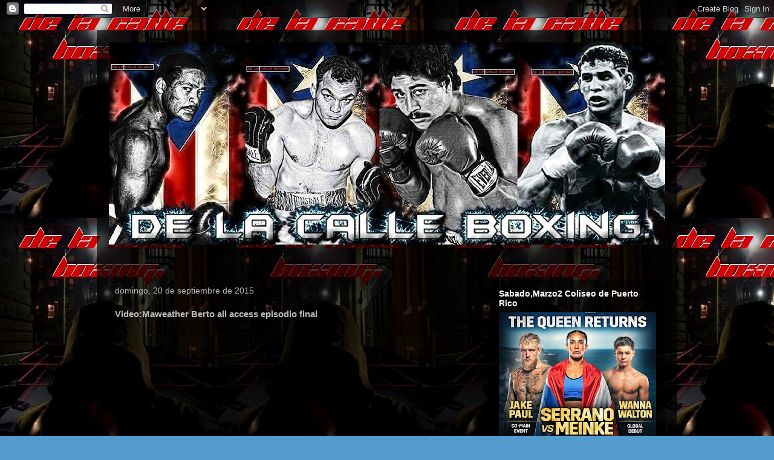

--- FILE ---
content_type: text/html; charset=UTF-8
request_url: http://delacalleboxing72.blogspot.com/2015/09/videomaweather-berto-all-access.html
body_size: 14308
content:
<!DOCTYPE html>
<html class='v2' dir='ltr' lang='es'>
<head>
<link href='https://www.blogger.com/static/v1/widgets/335934321-css_bundle_v2.css' rel='stylesheet' type='text/css'/>
<meta content='width=1100' name='viewport'/>
<meta content='text/html; charset=UTF-8' http-equiv='Content-Type'/>
<meta content='blogger' name='generator'/>
<link href='http://delacalleboxing72.blogspot.com/favicon.ico' rel='icon' type='image/x-icon'/>
<link href='http://delacalleboxing72.blogspot.com/2015/09/videomaweather-berto-all-access.html' rel='canonical'/>
<link rel="alternate" type="application/atom+xml" title="De La Calle Boxing - Atom" href="http://delacalleboxing72.blogspot.com/feeds/posts/default" />
<link rel="alternate" type="application/rss+xml" title="De La Calle Boxing - RSS" href="http://delacalleboxing72.blogspot.com/feeds/posts/default?alt=rss" />
<link rel="service.post" type="application/atom+xml" title="De La Calle Boxing - Atom" href="https://www.blogger.com/feeds/2635958260167103160/posts/default" />

<link rel="alternate" type="application/atom+xml" title="De La Calle Boxing - Atom" href="http://delacalleboxing72.blogspot.com/feeds/7908335330701769022/comments/default" />
<!--Can't find substitution for tag [blog.ieCssRetrofitLinks]-->
<link href='https://i.ytimg.com/vi/ZD00fMzWwmM/hqdefault.jpg' rel='image_src'/>
<meta content='http://delacalleboxing72.blogspot.com/2015/09/videomaweather-berto-all-access.html' property='og:url'/>
<meta content='Video:Maweather Berto all access episodio final' property='og:title'/>
<meta content='' property='og:description'/>
<meta content='https://lh3.googleusercontent.com/blogger_img_proxy/AEn0k_tVyxOUTat4AxWaufLv0d3UYEeTpMpeN29XFTaFGDYi7lLMGaejxsPCHrT-JVDlXQGc6BnwsnW_jbYUIYx4QXUGTRWXtEYbe74y9Fly-pg07UdVzA=w1200-h630-n-k-no-nu' property='og:image'/>
<title>De La Calle Boxing: Video:Maweather Berto all access episodio final</title>
<style id='page-skin-1' type='text/css'><!--
/*
-----------------------------------------------
Blogger Template Style
Name:     Travel
Designer: Sookhee Lee
URL:      www.plyfly.net
----------------------------------------------- */
/* Content
----------------------------------------------- */
body {
font: normal normal 13px 'Trebuchet MS',Trebuchet,sans-serif;
color: #bbbbbb;
background: #539bcd url(http://4.bp.blogspot.com/-z9whqRQ5iJQ/UYi9mTWod1I/AAAAAAAALVI/qwUjKd4A49k/s0/encapuchado%2B1.jpg) repeat scroll top left;
}
html body .region-inner {
min-width: 0;
max-width: 100%;
width: auto;
}
a:link {
text-decoration:none;
color: #ff9900;
}
a:visited {
text-decoration:none;
color: #b87209;
}
a:hover {
text-decoration:underline;
color: #ff9900;
}
.content-outer .content-cap-top {
height: 0;
background: transparent none repeat-x scroll top center;
}
.content-outer {
margin: 0 auto;
padding-top: 20px;
}
.content-inner {
background: transparent url(//blogblog.com/1kt/travel/bg_black_70.png) repeat scroll top left;
background-position: left -0;
background-color: transparent;
padding: 20px;
}
.main-inner .date-outer {
margin-bottom: 2em;
}
/* Header
----------------------------------------------- */
.header-inner .Header .titlewrapper,
.header-inner .Header .descriptionwrapper {
padding-left: 10px;
padding-right: 10px;
}
.Header h1 {
font: normal normal 60px 'Trebuchet MS',Trebuchet,sans-serif;
color: #ffffff;
}
.Header h1 a {
color: #ffffff;
}
.Header .description {
color: #bbbbbb;
font-size: 130%;
}
/* Tabs
----------------------------------------------- */
.tabs-inner {
margin: 1em 0 0;
padding: 0;
}
.tabs-inner .section {
margin: 0;
}
.tabs-inner .widget ul {
padding: 0;
background: transparent url(https://resources.blogblog.com/blogblog/data/1kt/travel/bg_black_50.png) repeat scroll top center;
}
.tabs-inner .widget li {
border: none;
}
.tabs-inner .widget li a {
display: inline-block;
padding: 1em 1.5em;
color: #ffffff;
font: normal bold 16px 'Trebuchet MS',Trebuchet,sans-serif;
}
.tabs-inner .widget li.selected a,
.tabs-inner .widget li a:hover {
position: relative;
z-index: 1;
background: transparent url(https://resources.blogblog.com/blogblog/data/1kt/travel/bg_black_50.png) repeat scroll top center;
color: #ffffff;
}
/* Headings
----------------------------------------------- */
h2 {
font: normal bold 14px 'Trebuchet MS',Trebuchet,sans-serif;
color: #ffffff;
}
.main-inner h2.date-header {
font: normal normal 14px 'Trebuchet MS',Trebuchet,sans-serif;
color: #bbbbbb;
}
.footer-inner .widget h2,
.sidebar .widget h2 {
padding-bottom: .5em;
}
/* Main
----------------------------------------------- */
.main-inner {
padding: 20px 0;
}
.main-inner .column-center-inner {
padding: 10px 0;
}
.main-inner .column-center-inner .section {
margin: 0 10px;
}
.main-inner .column-right-inner {
margin-left: 20px;
}
.main-inner .fauxcolumn-right-outer .fauxcolumn-inner {
margin-left: 20px;
background: transparent url(https://resources.blogblog.com/blogblog/data/1kt/travel/bg_black_50.png) repeat scroll top left;
}
.main-inner .column-left-inner {
margin-right: 20px;
}
.main-inner .fauxcolumn-left-outer .fauxcolumn-inner {
margin-right: 20px;
background: transparent url(https://resources.blogblog.com/blogblog/data/1kt/travel/bg_black_50.png) repeat scroll top left;
}
.main-inner .column-left-inner,
.main-inner .column-right-inner {
padding: 15px 0;
}
/* Posts
----------------------------------------------- */
h3.post-title {
margin-top: 20px;
}
h3.post-title a {
font: normal bold 20px 'Trebuchet MS',Trebuchet,sans-serif;
color: #ffffff;
}
h3.post-title a:hover {
text-decoration: underline;
}
.main-inner .column-center-outer {
background: transparent none repeat scroll top left;
_background-image: none;
}
.post-body {
line-height: 1.4;
position: relative;
}
.post-header {
margin: 0 0 1em;
line-height: 1.6;
}
.post-footer {
margin: .5em 0;
line-height: 1.6;
}
#blog-pager {
font-size: 140%;
}
#comments {
background: transparent url(//blogblog.com/1kt/travel/bg_black_50.png) repeat scroll top center;
padding: 15px;
}
#comments .comment-author {
padding-top: 1.5em;
}
#comments h4,
#comments .comment-author a,
#comments .comment-timestamp a {
color: #ffffff;
}
#comments .comment-author:first-child {
padding-top: 0;
border-top: none;
}
.avatar-image-container {
margin: .2em 0 0;
}
/* Comments
----------------------------------------------- */
#comments a {
color: #ffffff;
}
.comments .comments-content .icon.blog-author {
background-repeat: no-repeat;
background-image: url([data-uri]);
}
.comments .comments-content .loadmore a {
border-top: 1px solid #ffffff;
border-bottom: 1px solid #ffffff;
}
.comments .comment-thread.inline-thread {
background: transparent;
}
.comments .continue {
border-top: 2px solid #ffffff;
}
/* Widgets
----------------------------------------------- */
.sidebar .widget {
border-bottom: 2px solid transparent;
padding-bottom: 10px;
margin: 10px 0;
}
.sidebar .widget:first-child {
margin-top: 0;
}
.sidebar .widget:last-child {
border-bottom: none;
margin-bottom: 0;
padding-bottom: 0;
}
.footer-inner .widget,
.sidebar .widget {
font: normal normal 13px 'Trebuchet MS',Trebuchet,sans-serif;
color: #bbbbbb;
}
.sidebar .widget a:link {
color: #bbbbbb;
text-decoration: none;
}
.sidebar .widget a:visited {
color: #b87209;
}
.sidebar .widget a:hover {
color: #bbbbbb;
text-decoration: underline;
}
.footer-inner .widget a:link {
color: #ff9900;
text-decoration: none;
}
.footer-inner .widget a:visited {
color: #b87209;
}
.footer-inner .widget a:hover {
color: #ff9900;
text-decoration: underline;
}
.widget .zippy {
color: #ffffff;
}
.footer-inner {
background: transparent none repeat scroll top center;
}
/* Mobile
----------------------------------------------- */
body.mobile  {
background-size: 100% auto;
}
body.mobile .AdSense {
margin: 0 -10px;
}
.mobile .body-fauxcolumn-outer {
background: transparent none repeat scroll top left;
}
.mobile .footer-inner .widget a:link {
color: #bbbbbb;
text-decoration: none;
}
.mobile .footer-inner .widget a:visited {
color: #b87209;
}
.mobile-post-outer a {
color: #ffffff;
}
.mobile-link-button {
background-color: #ff9900;
}
.mobile-link-button a:link, .mobile-link-button a:visited {
color: #ffffff;
}
.mobile-index-contents {
color: #bbbbbb;
}
.mobile .tabs-inner .PageList .widget-content {
background: transparent url(https://resources.blogblog.com/blogblog/data/1kt/travel/bg_black_50.png) repeat scroll top center;
color: #ffffff;
}
.mobile .tabs-inner .PageList .widget-content .pagelist-arrow {
border-left: 1px solid #ffffff;
}

--></style>
<style id='template-skin-1' type='text/css'><!--
body {
min-width: 960px;
}
.content-outer, .content-fauxcolumn-outer, .region-inner {
min-width: 960px;
max-width: 960px;
_width: 960px;
}
.main-inner .columns {
padding-left: 0;
padding-right: 310px;
}
.main-inner .fauxcolumn-center-outer {
left: 0;
right: 310px;
/* IE6 does not respect left and right together */
_width: expression(this.parentNode.offsetWidth -
parseInt("0") -
parseInt("310px") + 'px');
}
.main-inner .fauxcolumn-left-outer {
width: 0;
}
.main-inner .fauxcolumn-right-outer {
width: 310px;
}
.main-inner .column-left-outer {
width: 0;
right: 100%;
margin-left: -0;
}
.main-inner .column-right-outer {
width: 310px;
margin-right: -310px;
}
#layout {
min-width: 0;
}
#layout .content-outer {
min-width: 0;
width: 800px;
}
#layout .region-inner {
min-width: 0;
width: auto;
}
body#layout div.add_widget {
padding: 8px;
}
body#layout div.add_widget a {
margin-left: 32px;
}
--></style>
<style>
    body {background-image:url(http\:\/\/4.bp.blogspot.com\/-z9whqRQ5iJQ\/UYi9mTWod1I\/AAAAAAAALVI\/qwUjKd4A49k\/s0\/encapuchado%2B1.jpg);}
    
@media (max-width: 200px) { body {background-image:url(http\:\/\/4.bp.blogspot.com\/-z9whqRQ5iJQ\/UYi9mTWod1I\/AAAAAAAALVI\/qwUjKd4A49k\/w200\/encapuchado%2B1.jpg);}}
@media (max-width: 400px) and (min-width: 201px) { body {background-image:url(http\:\/\/4.bp.blogspot.com\/-z9whqRQ5iJQ\/UYi9mTWod1I\/AAAAAAAALVI\/qwUjKd4A49k\/w400\/encapuchado%2B1.jpg);}}
@media (max-width: 800px) and (min-width: 401px) { body {background-image:url(http\:\/\/4.bp.blogspot.com\/-z9whqRQ5iJQ\/UYi9mTWod1I\/AAAAAAAALVI\/qwUjKd4A49k\/w800\/encapuchado%2B1.jpg);}}
@media (max-width: 1200px) and (min-width: 801px) { body {background-image:url(http\:\/\/4.bp.blogspot.com\/-z9whqRQ5iJQ\/UYi9mTWod1I\/AAAAAAAALVI\/qwUjKd4A49k\/w1200\/encapuchado%2B1.jpg);}}
/* Last tag covers anything over one higher than the previous max-size cap. */
@media (min-width: 1201px) { body {background-image:url(http\:\/\/4.bp.blogspot.com\/-z9whqRQ5iJQ\/UYi9mTWod1I\/AAAAAAAALVI\/qwUjKd4A49k\/w1600\/encapuchado%2B1.jpg);}}
  </style>
<link href='https://www.blogger.com/dyn-css/authorization.css?targetBlogID=2635958260167103160&amp;zx=2446160d-2e30-436a-8f7d-bea4e3dab49c' media='none' onload='if(media!=&#39;all&#39;)media=&#39;all&#39;' rel='stylesheet'/><noscript><link href='https://www.blogger.com/dyn-css/authorization.css?targetBlogID=2635958260167103160&amp;zx=2446160d-2e30-436a-8f7d-bea4e3dab49c' rel='stylesheet'/></noscript>
<meta name='google-adsense-platform-account' content='ca-host-pub-1556223355139109'/>
<meta name='google-adsense-platform-domain' content='blogspot.com'/>

<script async src="https://pagead2.googlesyndication.com/pagead/js/adsbygoogle.js?client=ca-pub-5265407305185300&host=ca-host-pub-1556223355139109" crossorigin="anonymous"></script>

<!-- data-ad-client=ca-pub-5265407305185300 -->

</head>
<body class='loading variant-studio'>
<div class='navbar section' id='navbar' name='Barra de navegación'><div class='widget Navbar' data-version='1' id='Navbar1'><script type="text/javascript">
    function setAttributeOnload(object, attribute, val) {
      if(window.addEventListener) {
        window.addEventListener('load',
          function(){ object[attribute] = val; }, false);
      } else {
        window.attachEvent('onload', function(){ object[attribute] = val; });
      }
    }
  </script>
<div id="navbar-iframe-container"></div>
<script type="text/javascript" src="https://apis.google.com/js/platform.js"></script>
<script type="text/javascript">
      gapi.load("gapi.iframes:gapi.iframes.style.bubble", function() {
        if (gapi.iframes && gapi.iframes.getContext) {
          gapi.iframes.getContext().openChild({
              url: 'https://www.blogger.com/navbar/2635958260167103160?po\x3d7908335330701769022\x26origin\x3dhttp://delacalleboxing72.blogspot.com',
              where: document.getElementById("navbar-iframe-container"),
              id: "navbar-iframe"
          });
        }
      });
    </script><script type="text/javascript">
(function() {
var script = document.createElement('script');
script.type = 'text/javascript';
script.src = '//pagead2.googlesyndication.com/pagead/js/google_top_exp.js';
var head = document.getElementsByTagName('head')[0];
if (head) {
head.appendChild(script);
}})();
</script>
</div></div>
<div class='body-fauxcolumns'>
<div class='fauxcolumn-outer body-fauxcolumn-outer'>
<div class='cap-top'>
<div class='cap-left'></div>
<div class='cap-right'></div>
</div>
<div class='fauxborder-left'>
<div class='fauxborder-right'></div>
<div class='fauxcolumn-inner'>
</div>
</div>
<div class='cap-bottom'>
<div class='cap-left'></div>
<div class='cap-right'></div>
</div>
</div>
</div>
<div class='content'>
<div class='content-fauxcolumns'>
<div class='fauxcolumn-outer content-fauxcolumn-outer'>
<div class='cap-top'>
<div class='cap-left'></div>
<div class='cap-right'></div>
</div>
<div class='fauxborder-left'>
<div class='fauxborder-right'></div>
<div class='fauxcolumn-inner'>
</div>
</div>
<div class='cap-bottom'>
<div class='cap-left'></div>
<div class='cap-right'></div>
</div>
</div>
</div>
<div class='content-outer'>
<div class='content-cap-top cap-top'>
<div class='cap-left'></div>
<div class='cap-right'></div>
</div>
<div class='fauxborder-left content-fauxborder-left'>
<div class='fauxborder-right content-fauxborder-right'></div>
<div class='content-inner'>
<header>
<div class='header-outer'>
<div class='header-cap-top cap-top'>
<div class='cap-left'></div>
<div class='cap-right'></div>
</div>
<div class='fauxborder-left header-fauxborder-left'>
<div class='fauxborder-right header-fauxborder-right'></div>
<div class='region-inner header-inner'>
<div class='header section' id='header' name='Cabecera'><div class='widget Header' data-version='1' id='Header1'>
<div id='header-inner'>
<a href='http://delacalleboxing72.blogspot.com/' style='display: block'>
<img alt='De La Calle Boxing' height='334px; ' id='Header1_headerimg' src='https://blogger.googleusercontent.com/img/b/R29vZ2xl/AVvXsEgYQ0GL0z6WlDPPPm8vgndwyHG4K9W49ox8kO-taJ2JxcLv16NuuvDomgX5lbv_tpjv-mQpPstaU6BmXyrEvaQRp9o0SaSKXtQHu6t5p1Nd16bBKVq7qB2i6xzbxgFtjbUyN8taVp804W8/s920/leyendas+porta.jpg' style='display: block' width='920px; '/>
</a>
<div class='descriptionwrapper'>
<p class='description'><span>
</span></p>
</div>
</div>
</div></div>
</div>
</div>
<div class='header-cap-bottom cap-bottom'>
<div class='cap-left'></div>
<div class='cap-right'></div>
</div>
</div>
</header>
<div class='tabs-outer'>
<div class='tabs-cap-top cap-top'>
<div class='cap-left'></div>
<div class='cap-right'></div>
</div>
<div class='fauxborder-left tabs-fauxborder-left'>
<div class='fauxborder-right tabs-fauxborder-right'></div>
<div class='region-inner tabs-inner'>
<div class='tabs no-items section' id='crosscol' name='Multicolumnas'></div>
<div class='tabs no-items section' id='crosscol-overflow' name='Cross-Column 2'></div>
</div>
</div>
<div class='tabs-cap-bottom cap-bottom'>
<div class='cap-left'></div>
<div class='cap-right'></div>
</div>
</div>
<div class='main-outer'>
<div class='main-cap-top cap-top'>
<div class='cap-left'></div>
<div class='cap-right'></div>
</div>
<div class='fauxborder-left main-fauxborder-left'>
<div class='fauxborder-right main-fauxborder-right'></div>
<div class='region-inner main-inner'>
<div class='columns fauxcolumns'>
<div class='fauxcolumn-outer fauxcolumn-center-outer'>
<div class='cap-top'>
<div class='cap-left'></div>
<div class='cap-right'></div>
</div>
<div class='fauxborder-left'>
<div class='fauxborder-right'></div>
<div class='fauxcolumn-inner'>
</div>
</div>
<div class='cap-bottom'>
<div class='cap-left'></div>
<div class='cap-right'></div>
</div>
</div>
<div class='fauxcolumn-outer fauxcolumn-left-outer'>
<div class='cap-top'>
<div class='cap-left'></div>
<div class='cap-right'></div>
</div>
<div class='fauxborder-left'>
<div class='fauxborder-right'></div>
<div class='fauxcolumn-inner'>
</div>
</div>
<div class='cap-bottom'>
<div class='cap-left'></div>
<div class='cap-right'></div>
</div>
</div>
<div class='fauxcolumn-outer fauxcolumn-right-outer'>
<div class='cap-top'>
<div class='cap-left'></div>
<div class='cap-right'></div>
</div>
<div class='fauxborder-left'>
<div class='fauxborder-right'></div>
<div class='fauxcolumn-inner'>
</div>
</div>
<div class='cap-bottom'>
<div class='cap-left'></div>
<div class='cap-right'></div>
</div>
</div>
<!-- corrects IE6 width calculation -->
<div class='columns-inner'>
<div class='column-center-outer'>
<div class='column-center-inner'>
<div class='main section' id='main' name='Principal'><div class='widget Blog' data-version='1' id='Blog1'>
<div class='blog-posts hfeed'>

          <div class="date-outer">
        
<h2 class='date-header'><span>domingo, 20 de septiembre de 2015</span></h2>

          <div class="date-posts">
        
<div class='post-outer'>
<div class='post hentry uncustomized-post-template' itemprop='blogPost' itemscope='itemscope' itemtype='http://schema.org/BlogPosting'>
<meta content='https://i.ytimg.com/vi/ZD00fMzWwmM/hqdefault.jpg' itemprop='image_url'/>
<meta content='2635958260167103160' itemprop='blogId'/>
<meta content='7908335330701769022' itemprop='postId'/>
<a name='7908335330701769022'></a>
<h3 class='post-title entry-title' itemprop='name'>
Video:Maweather Berto all access episodio final
</h3>
<div class='post-header'>
<div class='post-header-line-1'></div>
</div>
<div class='post-body entry-content' id='post-body-7908335330701769022' itemprop='description articleBody'>
<iframe width="640" height="360" src="https://www.youtube.com/embed/ZD00fMzWwmM?feature=player_embedded" frameborder="0" allowfullscreen></iframe>
<div style='clear: both;'></div>
</div>
<div class='post-footer'>
<div class='post-footer-line post-footer-line-1'>
<span class='post-author vcard'>
Publicado por
<span class='fn' itemprop='author' itemscope='itemscope' itemtype='http://schema.org/Person'>
<meta content='https://www.blogger.com/profile/08180711015557829102' itemprop='url'/>
<a class='g-profile' href='https://www.blogger.com/profile/08180711015557829102' rel='author' title='author profile'>
<span itemprop='name'>miguelon dj.</span>
</a>
</span>
</span>
<span class='post-timestamp'>
en
<meta content='http://delacalleboxing72.blogspot.com/2015/09/videomaweather-berto-all-access.html' itemprop='url'/>
<a class='timestamp-link' href='http://delacalleboxing72.blogspot.com/2015/09/videomaweather-berto-all-access.html' rel='bookmark' title='permanent link'><abbr class='published' itemprop='datePublished' title='2015-09-20T23:58:00-07:00'>23:58</abbr></a>
</span>
<span class='post-comment-link'>
</span>
<span class='post-icons'>
<span class='item-control blog-admin pid-1020284928'>
<a href='https://www.blogger.com/post-edit.g?blogID=2635958260167103160&postID=7908335330701769022&from=pencil' title='Editar entrada'>
<img alt='' class='icon-action' height='18' src='https://resources.blogblog.com/img/icon18_edit_allbkg.gif' width='18'/>
</a>
</span>
</span>
<div class='post-share-buttons goog-inline-block'>
<a class='goog-inline-block share-button sb-email' href='https://www.blogger.com/share-post.g?blogID=2635958260167103160&postID=7908335330701769022&target=email' target='_blank' title='Enviar por correo electrónico'><span class='share-button-link-text'>Enviar por correo electrónico</span></a><a class='goog-inline-block share-button sb-blog' href='https://www.blogger.com/share-post.g?blogID=2635958260167103160&postID=7908335330701769022&target=blog' onclick='window.open(this.href, "_blank", "height=270,width=475"); return false;' target='_blank' title='Escribe un blog'><span class='share-button-link-text'>Escribe un blog</span></a><a class='goog-inline-block share-button sb-twitter' href='https://www.blogger.com/share-post.g?blogID=2635958260167103160&postID=7908335330701769022&target=twitter' target='_blank' title='Compartir en X'><span class='share-button-link-text'>Compartir en X</span></a><a class='goog-inline-block share-button sb-facebook' href='https://www.blogger.com/share-post.g?blogID=2635958260167103160&postID=7908335330701769022&target=facebook' onclick='window.open(this.href, "_blank", "height=430,width=640"); return false;' target='_blank' title='Compartir con Facebook'><span class='share-button-link-text'>Compartir con Facebook</span></a><a class='goog-inline-block share-button sb-pinterest' href='https://www.blogger.com/share-post.g?blogID=2635958260167103160&postID=7908335330701769022&target=pinterest' target='_blank' title='Compartir en Pinterest'><span class='share-button-link-text'>Compartir en Pinterest</span></a>
</div>
</div>
<div class='post-footer-line post-footer-line-2'>
<span class='post-labels'>
</span>
</div>
<div class='post-footer-line post-footer-line-3'>
<span class='post-location'>
</span>
</div>
</div>
</div>
<div class='comments' id='comments'>
<a name='comments'></a>
<h4>No hay comentarios:</h4>
<div id='Blog1_comments-block-wrapper'>
<dl class='avatar-comment-indent' id='comments-block'>
</dl>
</div>
<p class='comment-footer'>
<div class='comment-form'>
<a name='comment-form'></a>
<h4 id='comment-post-message'>Publicar un comentario</h4>
<p>COMENTEN!!</p>
<a href='https://www.blogger.com/comment/frame/2635958260167103160?po=7908335330701769022&hl=es&saa=85391&origin=http://delacalleboxing72.blogspot.com' id='comment-editor-src'></a>
<iframe allowtransparency='true' class='blogger-iframe-colorize blogger-comment-from-post' frameborder='0' height='410px' id='comment-editor' name='comment-editor' src='' width='100%'></iframe>
<script src='https://www.blogger.com/static/v1/jsbin/2830521187-comment_from_post_iframe.js' type='text/javascript'></script>
<script type='text/javascript'>
      BLOG_CMT_createIframe('https://www.blogger.com/rpc_relay.html');
    </script>
</div>
</p>
</div>
</div>

        </div></div>
      
</div>
<div class='blog-pager' id='blog-pager'>
<span id='blog-pager-newer-link'>
<a class='blog-pager-newer-link' href='http://delacalleboxing72.blogspot.com/2015/09/puerto-rico-vs-mexico-la-maxima.html' id='Blog1_blog-pager-newer-link' title='Entrada más reciente'>Entrada más reciente</a>
</span>
<span id='blog-pager-older-link'>
<a class='blog-pager-older-link' href='http://delacalleboxing72.blogspot.com/2015/09/videopeleando-por-la-vida.html' id='Blog1_blog-pager-older-link' title='Entrada antigua'>Entrada antigua</a>
</span>
<a class='home-link' href='http://delacalleboxing72.blogspot.com/'>Inicio</a>
</div>
<div class='clear'></div>
<div class='post-feeds'>
<div class='feed-links'>
Suscribirse a:
<a class='feed-link' href='http://delacalleboxing72.blogspot.com/feeds/7908335330701769022/comments/default' target='_blank' type='application/atom+xml'>Enviar comentarios (Atom)</a>
</div>
</div>
</div></div>
</div>
</div>
<div class='column-left-outer'>
<div class='column-left-inner'>
<aside>
</aside>
</div>
</div>
<div class='column-right-outer'>
<div class='column-right-inner'>
<aside>
<div class='sidebar section' id='sidebar-right-1'><div class='widget Image' data-version='1' id='Image1'>
<h2>Sabado,Marzo2 Coliseo de Puerto Rico</h2>
<div class='widget-content'>
<img alt='Sabado,Marzo2 Coliseo de Puerto Rico' height='218' id='Image1_img' src='https://blogger.googleusercontent.com/img/a/AVvXsEg07y3OCO8vVQ25HCQfZwBAgSiBjxOE9pUwO_j4hD22uBnnJ0iVlTOsam61h1a4tmnPxYAo2hE1Ro9Hs44IIqwctpO4MO_DyFbfTc1wouIhDNNhw4MpF7jJHgV4_MY8gfi5E0bclW9BOFWcV0XfcQ2LWEa-nfGq2Mzqh-NvRqdINiW3-YBQ2aLC-_t8CLQ=s260' width='260'/>
<br/>
<span class='caption'>Serrano vs Meinke</span>
</div>
<div class='clear'></div>
</div><div class='widget Image' data-version='1' id='Image5'>
<h2>Abril mes de Concienciación sobre el Autismo</h2>
<div class='widget-content'>
<img alt='Abril mes de Concienciación sobre el Autismo' height='96' id='Image5_img' src='https://blogger.googleusercontent.com/img/b/R29vZ2xl/AVvXsEiTShxAoptz_3cJhKAqv2v3ZQxaqqOmGdUewaEexj8bsjmgSC_3BdgcLyJRIpPQJcv-EIP3eHalUmWBbZSc8c4BG4c-AourVxPtf6AjgaxbsrreNIWdQFzzIcZm5BUukkxrKRu5ku3oVos/s260/auti.png' width='260'/>
<br/>
</div>
<div class='clear'></div>
</div><div class='widget HTML' data-version='1' id='HTML8'>
<h2 class='title'>"Del residencial al Ring"(Darrell Rivera)</h2>
<div class='widget-content'>
<iframe src="https://www.facebook.com/plugins/video.php?href=https%3A%2F%2Fwww.facebook.com%2FDeLaCalleBoxing%2Fvideos%2F1221080914616276%2F&show_text=0&width=560" width="300" height="300" style="border:none;overflow:hidden" scrolling="no" frameborder="0" allowtransparency="true" allowfullscreen="true"></iframe>
</div>
<div class='clear'></div>
</div><div class='widget HTML' data-version='1' id='HTML7'>
<div class='widget-content'>
<a href="http://cooltext.com"><img src="http://images.cooltext.com/3309930.gif" width="269" height="38" alt="De La Calle Boxing." /></a>
<br />Image by <a href="http://cooltext.com">Cool Text: Logo and Button Generator</a> - <a href="http://cooltext.com/Logo-Design?LogoID=886059237">Create Your Own Logo</a>
</div>
<div class='clear'></div>
</div><div class='widget HTML' data-version='1' id='HTML2'>
<div class='widget-content'>
<iframe style="border:none" src="http://files.podsnack.com/iframe/embed.html?hash=aunl498j&t=1505000808" width="250" height="360" allowfullscreen="true" mozallowfullscreen="true" webkitallowfullscreen="true"></iframe>
</div>
<div class='clear'></div>
</div><div class='widget Image' data-version='1' id='Image2'>
<div class='widget-content'>
<img alt='' height='148' id='Image2_img' src='https://blogger.googleusercontent.com/img/b/R29vZ2xl/AVvXsEinsRddlGWnTXycU9eGaC96U2uFuvZEWeGPImNVgPteIqA8v5MsiNM_GZ_V7YfexxYss2l3gNDHlNJELkOECbUmGEm6oicHJPmxnSygMlHxAn4HmC5TKENWTZk1vb7CvgTBj7PTQBfenP0/s300/yo_amo_a_alguien_con_autismo_606770_t0.jpg' width='295'/>
<br/>
</div>
<div class='clear'></div>
</div><div class='widget HTML' data-version='1' id='HTML6'>
<h2 class='title'>Video intro De La Calle Boxing</h2>
<div class='widget-content'>
<iframe width="350" height="250" src="http://www.youtube.com/embed/og-0IWRz0I8" frameborder="0" allowfullscreen></iframe>
</div>
<div class='clear'></div>
</div><div class='widget HTML' data-version='1' id='HTML5'>
<div class='widget-content'>
<iframe src="//www.facebook.com/plugins/likebox.php?href=http%3A%2F%2Fwww.facebook.com%2Fhome.php%23%21%2FDeLaCalleBoxing&amp;width=250&amp;height=290&amp;colorscheme=dark&amp;show_faces=true&amp;border_color&amp;stream=false&amp;header=true" scrolling="yes" frameborder="0" style="border:none; overflow:hidden; width:250px; height:350px;" allowtransparency="true"></iframe>
</div>
<div class='clear'></div>
</div><div class='widget HTML' data-version='1' id='HTML4'>
<h2 class='title'>Siguenos en Twitter!</h2>
<div class='widget-content'>
<a href="https://twitter.com/miguelondj" class="twitter-follow-button" data-show-count="false" data-lang="es">Seguir a @miguelondj</a>
<script>!function(d,s,id){var js,fjs=d.getElementsByTagName(s)[0],p=/^http:/.test(d.location)?'http':'https';if(!d.getElementById(id)){js=d.createElement(s);js.id=id;js.src=p+'://platform.twitter.com/widgets.js';fjs.parentNode.insertBefore(js,fjs);}}(document, 'script', 'twitter-wjs');</script>
</div>
<div class='clear'></div>
</div><div class='widget HTML' data-version='1' id='HTML3'>
<h2 class='title'>De la calle World Wide!!</h2>
<div class='widget-content'>
<a href="http://s11.flagcounter.com/more/fwS"><img src="http://s11.flagcounter.com/count/fwS/bg_FFFFFF/txt_000000/border_CCCCCC/columns_3/maxflags_200/viewers_0/labels_0/pageviews_0/flags_0/" alt="Free counters!" border="0" /></a>
</div>
<div class='clear'></div>
</div><div class='widget HTML' data-version='1' id='HTML1'>
<h2 class='title'>"El Boxing chat"</h2>
<div class='widget-content'>
<script id="sid0010000007132120116">(function() {function async_load(){s.id="cid0010000007132120116";s.src='http://st.chatango.com/js/gz/emb.js';s.style.cssText="width:250px;height:360px;";s.async=true;s.text='{"handle":"delacallebox","styles":{"b":60,"f":50,"l":"999999","q":"999999","r":100,"s":1}}';var ss = document.getElementsByTagName('script');for (var i=0, l=ss.length; i < l; i++){if (ss[i].id=='sid0010000007132120116'){ss[i].id +='_';ss[i].parentNode.insertBefore(s, ss[i]);break;}}}var s=document.createElement('script');if (s.async==undefined){if (window.addEventListener) {addEventListener('load',async_load,false);}else if (window.attachEvent) {attachEvent('onload',async_load);}}else {async_load();}})();</script>
</div>
<div class='clear'></div>
</div><div class='widget Translate' data-version='1' id='Translate1'>
<h2 class='title'>Translate</h2>
<div id='google_translate_element'></div>
<script>
    function googleTranslateElementInit() {
      new google.translate.TranslateElement({
        pageLanguage: 'es',
        autoDisplay: 'true',
        layout: google.translate.TranslateElement.InlineLayout.HORIZONTAL
      }, 'google_translate_element');
    }
  </script>
<script src='//translate.google.com/translate_a/element.js?cb=googleTranslateElementInit'></script>
<div class='clear'></div>
</div><div class='widget BlogArchive' data-version='1' id='BlogArchive1'>
<h2>Archivo del blog</h2>
<div class='widget-content'>
<div id='ArchiveList'>
<div id='BlogArchive1_ArchiveList'>
<ul class='flat'>
<li class='archivedate'>
<a href='http://delacalleboxing72.blogspot.com/2024/02/'>febrero</a> (17)
      </li>
<li class='archivedate'>
<a href='http://delacalleboxing72.blogspot.com/2024/01/'>enero</a> (37)
      </li>
<li class='archivedate'>
<a href='http://delacalleboxing72.blogspot.com/2020/10/'>octubre</a> (1)
      </li>
<li class='archivedate'>
<a href='http://delacalleboxing72.blogspot.com/2020/04/'>abril</a> (6)
      </li>
<li class='archivedate'>
<a href='http://delacalleboxing72.blogspot.com/2017/09/'>septiembre</a> (20)
      </li>
<li class='archivedate'>
<a href='http://delacalleboxing72.blogspot.com/2017/08/'>agosto</a> (113)
      </li>
<li class='archivedate'>
<a href='http://delacalleboxing72.blogspot.com/2017/07/'>julio</a> (118)
      </li>
<li class='archivedate'>
<a href='http://delacalleboxing72.blogspot.com/2017/06/'>junio</a> (93)
      </li>
<li class='archivedate'>
<a href='http://delacalleboxing72.blogspot.com/2017/05/'>mayo</a> (85)
      </li>
<li class='archivedate'>
<a href='http://delacalleboxing72.blogspot.com/2017/04/'>abril</a> (73)
      </li>
<li class='archivedate'>
<a href='http://delacalleboxing72.blogspot.com/2017/03/'>marzo</a> (87)
      </li>
<li class='archivedate'>
<a href='http://delacalleboxing72.blogspot.com/2017/02/'>febrero</a> (85)
      </li>
<li class='archivedate'>
<a href='http://delacalleboxing72.blogspot.com/2017/01/'>enero</a> (145)
      </li>
<li class='archivedate'>
<a href='http://delacalleboxing72.blogspot.com/2016/12/'>diciembre</a> (87)
      </li>
<li class='archivedate'>
<a href='http://delacalleboxing72.blogspot.com/2016/11/'>noviembre</a> (96)
      </li>
<li class='archivedate'>
<a href='http://delacalleboxing72.blogspot.com/2016/10/'>octubre</a> (115)
      </li>
<li class='archivedate'>
<a href='http://delacalleboxing72.blogspot.com/2016/09/'>septiembre</a> (96)
      </li>
<li class='archivedate'>
<a href='http://delacalleboxing72.blogspot.com/2016/08/'>agosto</a> (53)
      </li>
<li class='archivedate'>
<a href='http://delacalleboxing72.blogspot.com/2016/07/'>julio</a> (81)
      </li>
<li class='archivedate'>
<a href='http://delacalleboxing72.blogspot.com/2016/06/'>junio</a> (75)
      </li>
<li class='archivedate'>
<a href='http://delacalleboxing72.blogspot.com/2016/05/'>mayo</a> (80)
      </li>
<li class='archivedate'>
<a href='http://delacalleboxing72.blogspot.com/2016/04/'>abril</a> (72)
      </li>
<li class='archivedate'>
<a href='http://delacalleboxing72.blogspot.com/2016/03/'>marzo</a> (147)
      </li>
<li class='archivedate'>
<a href='http://delacalleboxing72.blogspot.com/2016/02/'>febrero</a> (94)
      </li>
<li class='archivedate'>
<a href='http://delacalleboxing72.blogspot.com/2016/01/'>enero</a> (158)
      </li>
<li class='archivedate'>
<a href='http://delacalleboxing72.blogspot.com/2015/12/'>diciembre</a> (136)
      </li>
<li class='archivedate'>
<a href='http://delacalleboxing72.blogspot.com/2015/11/'>noviembre</a> (139)
      </li>
<li class='archivedate'>
<a href='http://delacalleboxing72.blogspot.com/2015/10/'>octubre</a> (142)
      </li>
<li class='archivedate'>
<a href='http://delacalleboxing72.blogspot.com/2015/09/'>septiembre</a> (168)
      </li>
<li class='archivedate'>
<a href='http://delacalleboxing72.blogspot.com/2015/08/'>agosto</a> (142)
      </li>
<li class='archivedate'>
<a href='http://delacalleboxing72.blogspot.com/2015/07/'>julio</a> (193)
      </li>
<li class='archivedate'>
<a href='http://delacalleboxing72.blogspot.com/2015/06/'>junio</a> (154)
      </li>
<li class='archivedate'>
<a href='http://delacalleboxing72.blogspot.com/2015/05/'>mayo</a> (133)
      </li>
<li class='archivedate'>
<a href='http://delacalleboxing72.blogspot.com/2015/04/'>abril</a> (144)
      </li>
<li class='archivedate'>
<a href='http://delacalleboxing72.blogspot.com/2015/03/'>marzo</a> (175)
      </li>
<li class='archivedate'>
<a href='http://delacalleboxing72.blogspot.com/2015/02/'>febrero</a> (133)
      </li>
<li class='archivedate'>
<a href='http://delacalleboxing72.blogspot.com/2015/01/'>enero</a> (178)
      </li>
<li class='archivedate'>
<a href='http://delacalleboxing72.blogspot.com/2014/12/'>diciembre</a> (146)
      </li>
<li class='archivedate'>
<a href='http://delacalleboxing72.blogspot.com/2014/11/'>noviembre</a> (111)
      </li>
<li class='archivedate'>
<a href='http://delacalleboxing72.blogspot.com/2014/10/'>octubre</a> (196)
      </li>
<li class='archivedate'>
<a href='http://delacalleboxing72.blogspot.com/2014/09/'>septiembre</a> (179)
      </li>
<li class='archivedate'>
<a href='http://delacalleboxing72.blogspot.com/2014/08/'>agosto</a> (147)
      </li>
<li class='archivedate'>
<a href='http://delacalleboxing72.blogspot.com/2014/07/'>julio</a> (91)
      </li>
<li class='archivedate'>
<a href='http://delacalleboxing72.blogspot.com/2014/06/'>junio</a> (100)
      </li>
<li class='archivedate'>
<a href='http://delacalleboxing72.blogspot.com/2014/05/'>mayo</a> (53)
      </li>
<li class='archivedate'>
<a href='http://delacalleboxing72.blogspot.com/2014/04/'>abril</a> (148)
      </li>
<li class='archivedate'>
<a href='http://delacalleboxing72.blogspot.com/2014/03/'>marzo</a> (144)
      </li>
<li class='archivedate'>
<a href='http://delacalleboxing72.blogspot.com/2014/02/'>febrero</a> (149)
      </li>
<li class='archivedate'>
<a href='http://delacalleboxing72.blogspot.com/2014/01/'>enero</a> (123)
      </li>
<li class='archivedate'>
<a href='http://delacalleboxing72.blogspot.com/2013/12/'>diciembre</a> (90)
      </li>
<li class='archivedate'>
<a href='http://delacalleboxing72.blogspot.com/2013/11/'>noviembre</a> (117)
      </li>
<li class='archivedate'>
<a href='http://delacalleboxing72.blogspot.com/2013/10/'>octubre</a> (136)
      </li>
<li class='archivedate'>
<a href='http://delacalleboxing72.blogspot.com/2013/09/'>septiembre</a> (144)
      </li>
<li class='archivedate'>
<a href='http://delacalleboxing72.blogspot.com/2013/08/'>agosto</a> (190)
      </li>
<li class='archivedate'>
<a href='http://delacalleboxing72.blogspot.com/2013/07/'>julio</a> (147)
      </li>
<li class='archivedate'>
<a href='http://delacalleboxing72.blogspot.com/2013/06/'>junio</a> (159)
      </li>
<li class='archivedate'>
<a href='http://delacalleboxing72.blogspot.com/2013/05/'>mayo</a> (144)
      </li>
<li class='archivedate'>
<a href='http://delacalleboxing72.blogspot.com/2013/04/'>abril</a> (171)
      </li>
<li class='archivedate'>
<a href='http://delacalleboxing72.blogspot.com/2013/03/'>marzo</a> (189)
      </li>
<li class='archivedate'>
<a href='http://delacalleboxing72.blogspot.com/2013/02/'>febrero</a> (145)
      </li>
<li class='archivedate'>
<a href='http://delacalleboxing72.blogspot.com/2013/01/'>enero</a> (159)
      </li>
<li class='archivedate'>
<a href='http://delacalleboxing72.blogspot.com/2012/12/'>diciembre</a> (126)
      </li>
<li class='archivedate'>
<a href='http://delacalleboxing72.blogspot.com/2012/11/'>noviembre</a> (150)
      </li>
<li class='archivedate'>
<a href='http://delacalleboxing72.blogspot.com/2012/10/'>octubre</a> (184)
      </li>
<li class='archivedate'>
<a href='http://delacalleboxing72.blogspot.com/2012/09/'>septiembre</a> (171)
      </li>
<li class='archivedate'>
<a href='http://delacalleboxing72.blogspot.com/2012/08/'>agosto</a> (143)
      </li>
<li class='archivedate'>
<a href='http://delacalleboxing72.blogspot.com/2012/07/'>julio</a> (94)
      </li>
<li class='archivedate'>
<a href='http://delacalleboxing72.blogspot.com/2012/06/'>junio</a> (61)
      </li>
<li class='archivedate'>
<a href='http://delacalleboxing72.blogspot.com/2012/05/'>mayo</a> (24)
      </li>
<li class='archivedate'>
<a href='http://delacalleboxing72.blogspot.com/2012/04/'>abril</a> (19)
      </li>
<li class='archivedate'>
<a href='http://delacalleboxing72.blogspot.com/2012/03/'>marzo</a> (14)
      </li>
</ul>
</div>
</div>
<div class='clear'></div>
</div>
</div><div class='widget Profile' data-version='1' id='Profile1'>
<h2>Datos personales</h2>
<div class='widget-content'>
<a href='https://www.blogger.com/profile/08180711015557829102'><img alt='Mi foto' class='profile-img' height='59' src='//blogger.googleusercontent.com/img/b/R29vZ2xl/AVvXsEg-s373IRAhJSndvuu6c5GheGVNQnAKyYbXtRzD-7Yb7TpodvJgtYLYjuihHNQbAjznB2kgRN4nvpqEsdhzuWQvNVvWq7UfWrH9bzoFadSZlBWjmSztVdqe-MFPqYcuJZY/s220/miguelon.jpg' width='80'/></a>
<dl class='profile-datablock'>
<dt class='profile-data'>
<a class='profile-name-link g-profile' href='https://www.blogger.com/profile/08180711015557829102' rel='author' style='background-image: url(//www.blogger.com/img/logo-16.png);'>
miguelon dj.
</a>
</dt>
</dl>
<a class='profile-link' href='https://www.blogger.com/profile/08180711015557829102' rel='author'>Ver todo mi perfil</a>
<div class='clear'></div>
</div>
</div></div>
<table border='0' cellpadding='0' cellspacing='0' class='section-columns columns-2'>
<tbody>
<tr>
<td class='first columns-cell'>
<div class='sidebar section' id='sidebar-right-2-1'><div class='widget PopularPosts' data-version='1' id='PopularPosts1'>
<h2>Entradas populares</h2>
<div class='widget-content popular-posts'>
<ul>
<li>
<div class='item-content'>
<div class='item-thumbnail'>
<a href='http://delacalleboxing72.blogspot.com/2013/10/aqui-links-para-cotto-vs-rodriguez.html' target='_blank'>
<img alt='' border='0' src='https://blogger.googleusercontent.com/img/b/R29vZ2xl/AVvXsEhxcxR2dgpWyPcK89qNKvDa7D6LVxBsGOxO4XUAkiena9FhMBrfUmhzwqqOZ2rn1l3fUFcorUsgb7Bi_PPhXO3t9Ou7izQEA7U_siv7HZQnnQ318Kbs2osfyfF6e7FmV_vsxUe3b7HUjaI/w72-h72-p-k-no-nu/reloaded.jpg'/>
</a>
</div>
<div class='item-title'><a href='http://delacalleboxing72.blogspot.com/2013/10/aqui-links-para-cotto-vs-rodriguez.html'>Aqui Links para Cotto vs Rodriguez</a></div>
<div class='item-snippet'>  LINKS AQUI:http://boxingguru.tv/&#160;&#160;&#160;&#160;&#160;&#160;&#160; http://vipbox.net/boxing &#160;&#160;&#160;&#160; http://www.feed2all.eu/watch/212482/1/watch-hbo-boxing:-miguel-cotto...</div>
</div>
<div style='clear: both;'></div>
</li>
<li>
<div class='item-content'>
<div class='item-thumbnail'>
<a href='http://delacalleboxing72.blogspot.com/2016/05/videobrandon-rios-y-andre-berto.html' target='_blank'>
<img alt='' border='0' src='https://lh3.googleusercontent.com/blogger_img_proxy/AEn0k_vBe40-oOgZnzVwxToDmjPBAy4PqSfBE3_DeRaDXspYzpkKkomhxo-3VsIA9GKcLVSXx_6MWqXnd60ivI8GF3G89xZBl-DoTPjlGzePtlE5Wq-bng=w72-h72-n-k-no-nu'/>
</a>
</div>
<div class='item-title'><a href='http://delacalleboxing72.blogspot.com/2016/05/videobrandon-rios-y-andre-berto.html'>Video:Brandon Rios y Andre Berto haciendo sombras juntos.</a></div>
<div class='item-snippet'>
</div>
</div>
<div style='clear: both;'></div>
</li>
<li>
<div class='item-content'>
<div class='item-thumbnail'>
<a href='http://delacalleboxing72.blogspot.com/2016/05/video-repeticion-shane-mosleydavid.html' target='_blank'>
<img alt='' border='0' src='https://lh3.googleusercontent.com/blogger_img_proxy/AEn0k_vQmyVziPRokI7LfyqsVfKtlrVe6TGerwKXkFUBNWcQ_djE5AvdAL02-DWQE91nZPTSDz44YPi_m_iDPPwMG-rimQTy0e0WWZILIXjTXT9XhRpwPA=w72-h72-n-k-no-nu'/>
</a>
</div>
<div class='item-title'><a href='http://delacalleboxing72.blogspot.com/2016/05/video-repeticion-shane-mosleydavid.html'>Video Repetición Shane Mosley/David Avanesyan</a></div>
<div class='item-snippet'>
</div>
</div>
<div style='clear: both;'></div>
</li>
<li>
<div class='item-content'>
<div class='item-title'><a href='http://delacalleboxing72.blogspot.com/2013/12/repeticion-broner-vs-maidana-mientras.html'>REPETICION BRONER VS MAIDANA MIENTRAS DURE!!!</a></div>
<div class='item-snippet'>Adrien Broner vs. Marcos Maidana  by outlawrocker</div>
</div>
<div style='clear: both;'></div>
</li>
<li>
<div class='item-content'>
<div class='item-thumbnail'>
<a href='http://delacalleboxing72.blogspot.com/2013/08/videorepeticion-abnermaresvsjhonnygonza.html' target='_blank'>
<img alt='' border='0' src='https://blogger.googleusercontent.com/img/b/R29vZ2xl/AVvXsEiIvbYzWnAULcmSUsnT4WzQKnc_oKcHGH441Kd1s1ACKVhOfqqERkYkUeWFVUH0pQ0_Xt2x6XRjUiV9zCbw8scJS3i2gARQFNF1jYI3v_ORC7uUJuYlpf-QZ9AlWzR0QtAlHW39fmzv1dQ/w72-h72-p-k-no-nu/23+(2).png'/>
</a>
</div>
<div class='item-title'><a href='http://delacalleboxing72.blogspot.com/2013/08/videorepeticion-abnermaresvsjhonnygonza.html'>VIDEO:Repeticion Abner.Mares.vs.Jhonny.Gonzalez mientras dure!! </a></div>
<div class='item-snippet'>2013.08.24.Abner.Mares.vs.Jhonny.Gonzalez...  by sweetboxing13      </div>
</div>
<div style='clear: both;'></div>
</li>
<li>
<div class='item-content'>
<div class='item-thumbnail'>
<a href='http://delacalleboxing72.blogspot.com/2013/10/repeticion-cotto-vs-rodriguez-mientras.html' target='_blank'>
<img alt='' border='0' src='https://blogger.googleusercontent.com/img/b/R29vZ2xl/AVvXsEiWlY511fLZnKBDkw-AUVu8UtulhYLnWcZLp4iogZpLRBKP1MTFGS4oswrJwdAGZvv4cevYUvtb1m85t5v6mqeOo_4WnsMuMqBzsnDuhUYyCPYUiLjctwvB3XP6TEp6sGLtj10sc7WB5YU/w72-h72-p-k-no-nu/RODRI.jpg'/>
</a>
</div>
<div class='item-title'><a href='http://delacalleboxing72.blogspot.com/2013/10/repeticion-cotto-vs-rodriguez-mientras.html'>REPETICION COTTO VS RODRIGUEZ MIENTRAS DURE!!</a></div>
<div class='item-snippet'>2013.10.05.Miguel.Cotto.vs.Delvin.Rodriguez...  by sbprivate           </div>
</div>
<div style='clear: both;'></div>
</li>
<li>
<div class='item-content'>
<div class='item-thumbnail'>
<a href='http://delacalleboxing72.blogspot.com/2014/06/aquilinks-cotto-vs-martinez.html' target='_blank'>
<img alt='' border='0' src='https://lh3.googleusercontent.com/blogger_img_proxy/[base64]w72-h72-p-k-no-nu'/>
</a>
</div>
<div class='item-title'><a href='http://delacalleboxing72.blogspot.com/2014/06/aquilinks-cotto-vs-martinez.html'>AQUI:LINKS COTTO VS MARTINEZ!</a></div>
<div class='item-snippet'> &#160;&#160;&#160;&#160;&#160;&#160;&#160;&#160;&#160;&#160;&#160;&#160;&#160;&#160;&#160; LINKS AQUI:http://zonasports.to/canal-1.shtml#www.rojadirecta.me&#160; http://zonasports.to/canal-2.shtml#www.rojadirecta.me &#160;&#160;&#160;...</div>
</div>
<div style='clear: both;'></div>
</li>
<li>
<div class='item-content'>
<div class='item-thumbnail'>
<a href='http://delacalleboxing72.blogspot.com/2014/07/aquilinks-canelo-vs-lara-en-vivo.html' target='_blank'>
<img alt='' border='0' src='https://blogger.googleusercontent.com/img/b/R29vZ2xl/AVvXsEjPFawJVlY-4u879KG_mOXDLu8RZ7WgYdfdgoQ-CU7qRsxFuIUl81vmKgn4pR79wFiAPu7xXkiagGOoou1z37jIFVInkRQuWZriOmp2ioTebGWvWBZcvZsiQAcWskdrUXaA8v-J0F9CP_g/w72-h72-p-k-no-nu/canelo-vs-lara-poster.jpg'/>
</a>
</div>
<div class='item-title'><a href='http://delacalleboxing72.blogspot.com/2014/07/aquilinks-canelo-vs-lara-en-vivo.html'>Aqui:Links Canelo vs Lara en vivo!</a></div>
<div class='item-snippet'>  LINKS AQUI: http://www.zonasports.to/ &#160;&#160;&#160;&#160; http://www.firstrowsports.li/watch/269374/1/watch-boxing:-canelo-alvarez-vs-erislandy-lara.html...</div>
</div>
<div style='clear: both;'></div>
</li>
<li>
<div class='item-content'>
<div class='item-thumbnail'>
<a href='http://delacalleboxing72.blogspot.com/2014/03/links-aqui-garcia-vs-herrera.html' target='_blank'>
<img alt='' border='0' src='https://lh3.googleusercontent.com/blogger_img_proxy/AEn0k_vBEjgrv5ZJYAg33CoAt8NV2s7kosikeKt_R6Jnap-_B_OohkF8jF2mL_-Jm1jSULtXPJhBAagRDfzxLKF-XU39pPLUd_d-Y7fNarMxVpbTBOA2lwwRoBmrm6AEGyMisRTtqMjlxkOD9xc8lQUSsadbQrm2i-eL0i3GW7LpM5DL4M4UnAMjN0lNcsCr=w72-h72-p-k-no-nu'/>
</a>
</div>
<div class='item-title'><a href='http://delacalleboxing72.blogspot.com/2014/03/links-aqui-garcia-vs-herrera.html'>LINKS: AQUI GARCIA VS HERRERA!</a></div>
<div class='item-snippet'>     Links aqui: http://www.firstrows.eu/boxing&#160;&#160; http://vipbox.co/boxing/watch-16d025-boxing-danny-garcia-mauricio-Herrera &#160;&#160; http://www.bo...</div>
</div>
<div style='clear: both;'></div>
</li>
<li>
<div class='item-content'>
<div class='item-thumbnail'>
<a href='http://delacalleboxing72.blogspot.com/2012/12/cotto-vs-trout-links-para-ver-pelea-en.html' target='_blank'>
<img alt='' border='0' src='https://blogger.googleusercontent.com/img/b/R29vZ2xl/AVvXsEhRJyzKbObqWHb9zRQSHpSRa8lymmx_SHigKCT1e6u6aKiFMHri5Ptv_i0z8COqP0gw1c-GD0ZlUonlwzGberAmLJObO1vjAVvOqmONzqNaSNw93xJEOT1Nzu-QVwswVhPThrmrfvGmc0g/w72-h72-p-k-no-nu/250116_207780896019188_1431581305_n.jpg'/>
</a>
</div>
<div class='item-title'><a href='http://delacalleboxing72.blogspot.com/2012/12/cotto-vs-trout-links-para-ver-pelea-en.html'>Cotto vs Trout links para ver pelea en vivo.</a></div>
<div class='item-snippet'> LINKS AQUI PARA VER EN VIVO:  http://www.thefirstrow.eu/watch/156636/1/watch-austin-trout-vs-miguel-cotto.html &#160;&#160;&#160;&#160;&#160;&#160;&#160; http://www.redzer.tv...</div>
</div>
<div style='clear: both;'></div>
</li>
</ul>
<div class='clear'></div>
</div>
</div></div>
</td>
<td class='columns-cell'>
<div class='sidebar section' id='sidebar-right-2-2'><div class='widget Stats' data-version='1' id='Stats1'>
<h2>Seguidores</h2>
<div class='widget-content'>
<div id='Stats1_content' style='display: none;'>
<span class='counter-wrapper graph-counter-wrapper' id='Stats1_totalCount'>
</span>
<div class='clear'></div>
</div>
</div>
</div></div>
</td>
</tr>
</tbody>
</table>
<div class='sidebar no-items section' id='sidebar-right-3'></div>
</aside>
</div>
</div>
</div>
<div style='clear: both'></div>
<!-- columns -->
</div>
<!-- main -->
</div>
</div>
<div class='main-cap-bottom cap-bottom'>
<div class='cap-left'></div>
<div class='cap-right'></div>
</div>
</div>
<footer>
<div class='footer-outer'>
<div class='footer-cap-top cap-top'>
<div class='cap-left'></div>
<div class='cap-right'></div>
</div>
<div class='fauxborder-left footer-fauxborder-left'>
<div class='fauxborder-right footer-fauxborder-right'></div>
<div class='region-inner footer-inner'>
<div class='foot no-items section' id='footer-1'></div>
<table border='0' cellpadding='0' cellspacing='0' class='section-columns columns-2'>
<tbody>
<tr>
<td class='first columns-cell'>
<div class='foot no-items section' id='footer-2-1'></div>
</td>
<td class='columns-cell'>
<div class='foot no-items section' id='footer-2-2'></div>
</td>
</tr>
</tbody>
</table>
<!-- outside of the include in order to lock Attribution widget -->
<div class='foot section' id='footer-3' name='Pie de página'><div class='widget Attribution' data-version='1' id='Attribution1'>
<div class='widget-content' style='text-align: center;'>
Tema Viajes. Con la tecnología de <a href='https://www.blogger.com' target='_blank'>Blogger</a>.
</div>
<div class='clear'></div>
</div></div>
</div>
</div>
<div class='footer-cap-bottom cap-bottom'>
<div class='cap-left'></div>
<div class='cap-right'></div>
</div>
</div>
</footer>
<!-- content -->
</div>
</div>
<div class='content-cap-bottom cap-bottom'>
<div class='cap-left'></div>
<div class='cap-right'></div>
</div>
</div>
</div>
<script type='text/javascript'>
    window.setTimeout(function() {
        document.body.className = document.body.className.replace('loading', '');
      }, 10);
  </script>

<script type="text/javascript" src="https://www.blogger.com/static/v1/widgets/2028843038-widgets.js"></script>
<script type='text/javascript'>
window['__wavt'] = 'AOuZoY7mVlZmgvUg6IS3d0e0AGNRV6QFlQ:1769023593180';_WidgetManager._Init('//www.blogger.com/rearrange?blogID\x3d2635958260167103160','//delacalleboxing72.blogspot.com/2015/09/videomaweather-berto-all-access.html','2635958260167103160');
_WidgetManager._SetDataContext([{'name': 'blog', 'data': {'blogId': '2635958260167103160', 'title': 'De La Calle Boxing', 'url': 'http://delacalleboxing72.blogspot.com/2015/09/videomaweather-berto-all-access.html', 'canonicalUrl': 'http://delacalleboxing72.blogspot.com/2015/09/videomaweather-berto-all-access.html', 'homepageUrl': 'http://delacalleboxing72.blogspot.com/', 'searchUrl': 'http://delacalleboxing72.blogspot.com/search', 'canonicalHomepageUrl': 'http://delacalleboxing72.blogspot.com/', 'blogspotFaviconUrl': 'http://delacalleboxing72.blogspot.com/favicon.ico', 'bloggerUrl': 'https://www.blogger.com', 'hasCustomDomain': false, 'httpsEnabled': true, 'enabledCommentProfileImages': true, 'gPlusViewType': 'FILTERED_POSTMOD', 'adultContent': false, 'analyticsAccountNumber': '', 'encoding': 'UTF-8', 'locale': 'es', 'localeUnderscoreDelimited': 'es', 'languageDirection': 'ltr', 'isPrivate': false, 'isMobile': false, 'isMobileRequest': false, 'mobileClass': '', 'isPrivateBlog': false, 'isDynamicViewsAvailable': true, 'feedLinks': '\x3clink rel\x3d\x22alternate\x22 type\x3d\x22application/atom+xml\x22 title\x3d\x22De La Calle Boxing - Atom\x22 href\x3d\x22http://delacalleboxing72.blogspot.com/feeds/posts/default\x22 /\x3e\n\x3clink rel\x3d\x22alternate\x22 type\x3d\x22application/rss+xml\x22 title\x3d\x22De La Calle Boxing - RSS\x22 href\x3d\x22http://delacalleboxing72.blogspot.com/feeds/posts/default?alt\x3drss\x22 /\x3e\n\x3clink rel\x3d\x22service.post\x22 type\x3d\x22application/atom+xml\x22 title\x3d\x22De La Calle Boxing - Atom\x22 href\x3d\x22https://www.blogger.com/feeds/2635958260167103160/posts/default\x22 /\x3e\n\n\x3clink rel\x3d\x22alternate\x22 type\x3d\x22application/atom+xml\x22 title\x3d\x22De La Calle Boxing - Atom\x22 href\x3d\x22http://delacalleboxing72.blogspot.com/feeds/7908335330701769022/comments/default\x22 /\x3e\n', 'meTag': '', 'adsenseClientId': 'ca-pub-5265407305185300', 'adsenseHostId': 'ca-host-pub-1556223355139109', 'adsenseHasAds': true, 'adsenseAutoAds': true, 'boqCommentIframeForm': true, 'loginRedirectParam': '', 'view': '', 'dynamicViewsCommentsSrc': '//www.blogblog.com/dynamicviews/4224c15c4e7c9321/js/comments.js', 'dynamicViewsScriptSrc': '//www.blogblog.com/dynamicviews/6e0d22adcfa5abea', 'plusOneApiSrc': 'https://apis.google.com/js/platform.js', 'disableGComments': true, 'interstitialAccepted': false, 'sharing': {'platforms': [{'name': 'Obtener enlace', 'key': 'link', 'shareMessage': 'Obtener enlace', 'target': ''}, {'name': 'Facebook', 'key': 'facebook', 'shareMessage': 'Compartir en Facebook', 'target': 'facebook'}, {'name': 'Escribe un blog', 'key': 'blogThis', 'shareMessage': 'Escribe un blog', 'target': 'blog'}, {'name': 'X', 'key': 'twitter', 'shareMessage': 'Compartir en X', 'target': 'twitter'}, {'name': 'Pinterest', 'key': 'pinterest', 'shareMessage': 'Compartir en Pinterest', 'target': 'pinterest'}, {'name': 'Correo electr\xf3nico', 'key': 'email', 'shareMessage': 'Correo electr\xf3nico', 'target': 'email'}], 'disableGooglePlus': true, 'googlePlusShareButtonWidth': 0, 'googlePlusBootstrap': '\x3cscript type\x3d\x22text/javascript\x22\x3ewindow.___gcfg \x3d {\x27lang\x27: \x27es\x27};\x3c/script\x3e'}, 'hasCustomJumpLinkMessage': false, 'jumpLinkMessage': 'Leer m\xe1s', 'pageType': 'item', 'postId': '7908335330701769022', 'postImageThumbnailUrl': 'https://i.ytimg.com/vi/ZD00fMzWwmM/default.jpg', 'postImageUrl': 'https://i.ytimg.com/vi/ZD00fMzWwmM/hqdefault.jpg', 'pageName': 'Video:Maweather Berto all access episodio final', 'pageTitle': 'De La Calle Boxing: Video:Maweather Berto all access episodio final'}}, {'name': 'features', 'data': {}}, {'name': 'messages', 'data': {'edit': 'Editar', 'linkCopiedToClipboard': 'El enlace se ha copiado en el Portapapeles.', 'ok': 'Aceptar', 'postLink': 'Enlace de la entrada'}}, {'name': 'template', 'data': {'name': 'Travel', 'localizedName': 'Viajes', 'isResponsive': false, 'isAlternateRendering': false, 'isCustom': false, 'variant': 'studio', 'variantId': 'studio'}}, {'name': 'view', 'data': {'classic': {'name': 'classic', 'url': '?view\x3dclassic'}, 'flipcard': {'name': 'flipcard', 'url': '?view\x3dflipcard'}, 'magazine': {'name': 'magazine', 'url': '?view\x3dmagazine'}, 'mosaic': {'name': 'mosaic', 'url': '?view\x3dmosaic'}, 'sidebar': {'name': 'sidebar', 'url': '?view\x3dsidebar'}, 'snapshot': {'name': 'snapshot', 'url': '?view\x3dsnapshot'}, 'timeslide': {'name': 'timeslide', 'url': '?view\x3dtimeslide'}, 'isMobile': false, 'title': 'Video:Maweather Berto all access episodio final', 'description': '', 'featuredImage': 'https://lh3.googleusercontent.com/blogger_img_proxy/AEn0k_tVyxOUTat4AxWaufLv0d3UYEeTpMpeN29XFTaFGDYi7lLMGaejxsPCHrT-JVDlXQGc6BnwsnW_jbYUIYx4QXUGTRWXtEYbe74y9Fly-pg07UdVzA', 'url': 'http://delacalleboxing72.blogspot.com/2015/09/videomaweather-berto-all-access.html', 'type': 'item', 'isSingleItem': true, 'isMultipleItems': false, 'isError': false, 'isPage': false, 'isPost': true, 'isHomepage': false, 'isArchive': false, 'isLabelSearch': false, 'postId': 7908335330701769022}}]);
_WidgetManager._RegisterWidget('_NavbarView', new _WidgetInfo('Navbar1', 'navbar', document.getElementById('Navbar1'), {}, 'displayModeFull'));
_WidgetManager._RegisterWidget('_HeaderView', new _WidgetInfo('Header1', 'header', document.getElementById('Header1'), {}, 'displayModeFull'));
_WidgetManager._RegisterWidget('_BlogView', new _WidgetInfo('Blog1', 'main', document.getElementById('Blog1'), {'cmtInteractionsEnabled': false, 'lightboxEnabled': true, 'lightboxModuleUrl': 'https://www.blogger.com/static/v1/jsbin/498020680-lbx__es.js', 'lightboxCssUrl': 'https://www.blogger.com/static/v1/v-css/828616780-lightbox_bundle.css'}, 'displayModeFull'));
_WidgetManager._RegisterWidget('_ImageView', new _WidgetInfo('Image1', 'sidebar-right-1', document.getElementById('Image1'), {'resize': true}, 'displayModeFull'));
_WidgetManager._RegisterWidget('_ImageView', new _WidgetInfo('Image5', 'sidebar-right-1', document.getElementById('Image5'), {'resize': true}, 'displayModeFull'));
_WidgetManager._RegisterWidget('_HTMLView', new _WidgetInfo('HTML8', 'sidebar-right-1', document.getElementById('HTML8'), {}, 'displayModeFull'));
_WidgetManager._RegisterWidget('_HTMLView', new _WidgetInfo('HTML7', 'sidebar-right-1', document.getElementById('HTML7'), {}, 'displayModeFull'));
_WidgetManager._RegisterWidget('_HTMLView', new _WidgetInfo('HTML2', 'sidebar-right-1', document.getElementById('HTML2'), {}, 'displayModeFull'));
_WidgetManager._RegisterWidget('_ImageView', new _WidgetInfo('Image2', 'sidebar-right-1', document.getElementById('Image2'), {'resize': false}, 'displayModeFull'));
_WidgetManager._RegisterWidget('_HTMLView', new _WidgetInfo('HTML6', 'sidebar-right-1', document.getElementById('HTML6'), {}, 'displayModeFull'));
_WidgetManager._RegisterWidget('_HTMLView', new _WidgetInfo('HTML5', 'sidebar-right-1', document.getElementById('HTML5'), {}, 'displayModeFull'));
_WidgetManager._RegisterWidget('_HTMLView', new _WidgetInfo('HTML4', 'sidebar-right-1', document.getElementById('HTML4'), {}, 'displayModeFull'));
_WidgetManager._RegisterWidget('_HTMLView', new _WidgetInfo('HTML3', 'sidebar-right-1', document.getElementById('HTML3'), {}, 'displayModeFull'));
_WidgetManager._RegisterWidget('_HTMLView', new _WidgetInfo('HTML1', 'sidebar-right-1', document.getElementById('HTML1'), {}, 'displayModeFull'));
_WidgetManager._RegisterWidget('_TranslateView', new _WidgetInfo('Translate1', 'sidebar-right-1', document.getElementById('Translate1'), {}, 'displayModeFull'));
_WidgetManager._RegisterWidget('_BlogArchiveView', new _WidgetInfo('BlogArchive1', 'sidebar-right-1', document.getElementById('BlogArchive1'), {'languageDirection': 'ltr', 'loadingMessage': 'Cargando\x26hellip;'}, 'displayModeFull'));
_WidgetManager._RegisterWidget('_ProfileView', new _WidgetInfo('Profile1', 'sidebar-right-1', document.getElementById('Profile1'), {}, 'displayModeFull'));
_WidgetManager._RegisterWidget('_PopularPostsView', new _WidgetInfo('PopularPosts1', 'sidebar-right-2-1', document.getElementById('PopularPosts1'), {}, 'displayModeFull'));
_WidgetManager._RegisterWidget('_StatsView', new _WidgetInfo('Stats1', 'sidebar-right-2-2', document.getElementById('Stats1'), {'title': 'Seguidores', 'showGraphicalCounter': true, 'showAnimatedCounter': false, 'showSparkline': false, 'statsUrl': '//delacalleboxing72.blogspot.com/b/stats?style\x3dBLACK_TRANSPARENT\x26timeRange\x3dALL_TIME\x26token\x3dAPq4FmDWZb_tuqpGmDyM6Ahc1sdbDNRx4sF4QozqMOoZ3WQuKGZPdg43_I4EEHOpadFz1-dm0WlnZeQIJKv8k220x7gwWiQQ5w'}, 'displayModeFull'));
_WidgetManager._RegisterWidget('_AttributionView', new _WidgetInfo('Attribution1', 'footer-3', document.getElementById('Attribution1'), {}, 'displayModeFull'));
</script>
</body>
</html>

--- FILE ---
content_type: text/html; charset=UTF-8
request_url: http://delacalleboxing72.blogspot.com/b/stats?style=BLACK_TRANSPARENT&timeRange=ALL_TIME&token=APq4FmDWZb_tuqpGmDyM6Ahc1sdbDNRx4sF4QozqMOoZ3WQuKGZPdg43_I4EEHOpadFz1-dm0WlnZeQIJKv8k220x7gwWiQQ5w
body_size: 254
content:
{"total":718749,"sparklineOptions":{"backgroundColor":{"fillOpacity":0.1,"fill":"#000000"},"series":[{"areaOpacity":0.3,"color":"#202020"}]},"sparklineData":[[0,3],[1,6],[2,6],[3,20],[4,42],[5,12],[6,12],[7,17],[8,2],[9,2],[10,100],[11,28],[12,5],[13,12],[14,5],[15,2],[16,14],[17,29],[18,26],[19,28],[20,20],[21,16],[22,20],[23,8],[24,4],[25,16],[26,6],[27,28],[28,13],[29,7]],"nextTickMs":3600000}

--- FILE ---
content_type: text/html; charset=utf-8
request_url: https://www.google.com/recaptcha/api2/aframe
body_size: 268
content:
<!DOCTYPE HTML><html><head><meta http-equiv="content-type" content="text/html; charset=UTF-8"></head><body><script nonce="3-rN5MRC1ltbzKOijeFqLQ">/** Anti-fraud and anti-abuse applications only. See google.com/recaptcha */ try{var clients={'sodar':'https://pagead2.googlesyndication.com/pagead/sodar?'};window.addEventListener("message",function(a){try{if(a.source===window.parent){var b=JSON.parse(a.data);var c=clients[b['id']];if(c){var d=document.createElement('img');d.src=c+b['params']+'&rc='+(localStorage.getItem("rc::a")?sessionStorage.getItem("rc::b"):"");window.document.body.appendChild(d);sessionStorage.setItem("rc::e",parseInt(sessionStorage.getItem("rc::e")||0)+1);localStorage.setItem("rc::h",'1769023597395');}}}catch(b){}});window.parent.postMessage("_grecaptcha_ready", "*");}catch(b){}</script></body></html>

--- FILE ---
content_type: text/xml
request_url: https://ust.chatango.com/groupinfo/d/e/delacallebox/gprofile.xml
body_size: 123
content:
<?xml version="1.0" ?><gp><title>miguelon72</title><desc>Todos%20son%20Bienvenidos%20somos%20una%20sola%20raza.</desc></gp>